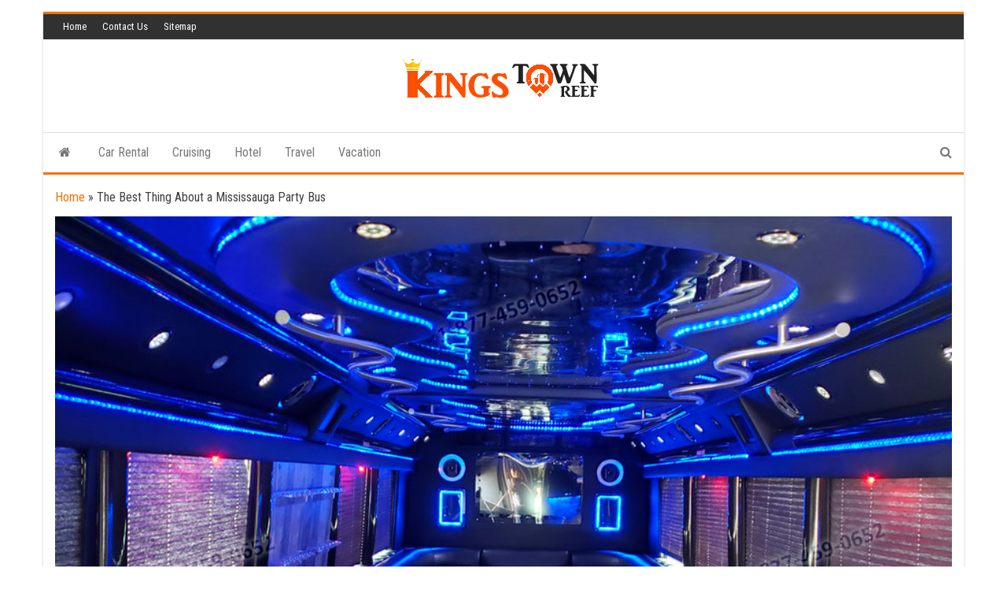

--- FILE ---
content_type: text/html; charset=UTF-8
request_url: https://kingstownreef.com/the-best-thing-about-a-mississauga-party-bus/
body_size: 13886
content:
<!DOCTYPE html>
<html lang="en-US">
    <head>
        <meta http-equiv="content-type" content="text/html; charset=UTF-8" />
        <meta http-equiv="X-UA-Compatible" content="IE=edge">
        <meta name="viewport" content="width=device-width, initial-scale=1">
        <link rel="pingback" href="https://kingstownreef.com/xmlrpc.php" />
        <meta name='robots' content='index, follow, max-image-preview:large, max-snippet:-1, max-video-preview:-1' />

	<!-- This site is optimized with the Yoast SEO plugin v26.8 - https://yoast.com/product/yoast-seo-wordpress/ -->
	<title>The Best Thing About a Mississauga Party Bus</title>
	<meta name="description" content="Mississauga Party Buses offer an unforgettable experience for any special occasion. Whether you’re celebrating a birthday, a wedding, an anniversary" />
	<link rel="canonical" href="https://kingstownreef.com/the-best-thing-about-a-mississauga-party-bus/" />
	<meta property="og:locale" content="en_US" />
	<meta property="og:type" content="article" />
	<meta property="og:title" content="The Best Thing About a Mississauga Party Bus" />
	<meta property="og:description" content="Mississauga Party Buses offer an unforgettable experience for any special occasion. Whether you’re celebrating a birthday, a wedding, an anniversary" />
	<meta property="og:url" content="https://kingstownreef.com/the-best-thing-about-a-mississauga-party-bus/" />
	<meta property="og:site_name" content="Kings Town Reef" />
	<meta property="article:published_time" content="2023-01-18T20:23:59+00:00" />
	<meta property="og:image" content="https://kingstownreef.com/wp-content/uploads/2023/01/The-Best-Thing-About-a-Mississauga-Party-Bus.jpg" />
	<meta property="og:image:width" content="900" />
	<meta property="og:image:height" content="600" />
	<meta property="og:image:type" content="image/jpeg" />
	<meta name="author" content="Karen Nickson" />
	<meta name="twitter:card" content="summary_large_image" />
	<meta name="twitter:label1" content="Written by" />
	<meta name="twitter:data1" content="Karen Nickson" />
	<meta name="twitter:label2" content="Est. reading time" />
	<meta name="twitter:data2" content="3 minutes" />
	<script type="application/ld+json" class="yoast-schema-graph">{"@context":"https://schema.org","@graph":[{"@type":"Article","@id":"https://kingstownreef.com/the-best-thing-about-a-mississauga-party-bus/#article","isPartOf":{"@id":"https://kingstownreef.com/the-best-thing-about-a-mississauga-party-bus/"},"author":{"name":"Karen Nickson","@id":"/#/schema/person/c6d901e59184246abbbaa4899fcf0418"},"headline":"The Best Thing About a Mississauga Party Bus","datePublished":"2023-01-18T20:23:59+00:00","mainEntityOfPage":{"@id":"https://kingstownreef.com/the-best-thing-about-a-mississauga-party-bus/"},"wordCount":549,"commentCount":0,"publisher":{"@id":"/#organization"},"image":{"@id":"https://kingstownreef.com/the-best-thing-about-a-mississauga-party-bus/#primaryimage"},"thumbnailUrl":"https://kingstownreef.com/wp-content/uploads/2023/01/The-Best-Thing-About-a-Mississauga-Party-Bus.jpg","keywords":["Bus rentals","Luxurious Amenities","Mississauga Party Bus","professional drivers"],"articleSection":["Travel"],"inLanguage":"en-US","potentialAction":[{"@type":"CommentAction","name":"Comment","target":["https://kingstownreef.com/the-best-thing-about-a-mississauga-party-bus/#respond"]}]},{"@type":"WebPage","@id":"https://kingstownreef.com/the-best-thing-about-a-mississauga-party-bus/","url":"https://kingstownreef.com/the-best-thing-about-a-mississauga-party-bus/","name":"The Best Thing About a Mississauga Party Bus","isPartOf":{"@id":"/#website"},"primaryImageOfPage":{"@id":"https://kingstownreef.com/the-best-thing-about-a-mississauga-party-bus/#primaryimage"},"image":{"@id":"https://kingstownreef.com/the-best-thing-about-a-mississauga-party-bus/#primaryimage"},"thumbnailUrl":"https://kingstownreef.com/wp-content/uploads/2023/01/The-Best-Thing-About-a-Mississauga-Party-Bus.jpg","datePublished":"2023-01-18T20:23:59+00:00","description":"Mississauga Party Buses offer an unforgettable experience for any special occasion. Whether you’re celebrating a birthday, a wedding, an anniversary","breadcrumb":{"@id":"https://kingstownreef.com/the-best-thing-about-a-mississauga-party-bus/#breadcrumb"},"inLanguage":"en-US","potentialAction":[{"@type":"ReadAction","target":["https://kingstownreef.com/the-best-thing-about-a-mississauga-party-bus/"]}]},{"@type":"ImageObject","inLanguage":"en-US","@id":"https://kingstownreef.com/the-best-thing-about-a-mississauga-party-bus/#primaryimage","url":"https://kingstownreef.com/wp-content/uploads/2023/01/The-Best-Thing-About-a-Mississauga-Party-Bus.jpg","contentUrl":"https://kingstownreef.com/wp-content/uploads/2023/01/The-Best-Thing-About-a-Mississauga-Party-Bus.jpg","width":900,"height":600,"caption":"The Best Thing About a Mississauga Party Bus"},{"@type":"BreadcrumbList","@id":"https://kingstownreef.com/the-best-thing-about-a-mississauga-party-bus/#breadcrumb","itemListElement":[{"@type":"ListItem","position":1,"name":"Home","item":"https://kingstownreef.com/"},{"@type":"ListItem","position":2,"name":"The Best Thing About a Mississauga Party Bus"}]},{"@type":"WebSite","@id":"/#website","url":"/","name":"Kings Town Reef","description":"Travel Blog","publisher":{"@id":"/#organization"},"potentialAction":[{"@type":"SearchAction","target":{"@type":"EntryPoint","urlTemplate":"/?s={search_term_string}"},"query-input":{"@type":"PropertyValueSpecification","valueRequired":true,"valueName":"search_term_string"}}],"inLanguage":"en-US"},{"@type":"Organization","@id":"/#organization","name":"Kings Town Reef","url":"/","logo":{"@type":"ImageObject","inLanguage":"en-US","@id":"/#/schema/logo/image/","url":"https://kingstownreef.com/wp-content/uploads/2021/06/kingstownreef.png","contentUrl":"https://kingstownreef.com/wp-content/uploads/2021/06/kingstownreef.png","width":260,"height":50,"caption":"Kings Town Reef"},"image":{"@id":"/#/schema/logo/image/"}},{"@type":"Person","@id":"/#/schema/person/c6d901e59184246abbbaa4899fcf0418","name":"Karen Nickson","image":{"@type":"ImageObject","inLanguage":"en-US","@id":"/#/schema/person/image/","url":"https://secure.gravatar.com/avatar/b53d507751c6644a3dc19e33e192443f6e7e312d0a6fee407d48792292648b2c?s=96&d=mm&r=g","contentUrl":"https://secure.gravatar.com/avatar/b53d507751c6644a3dc19e33e192443f6e7e312d0a6fee407d48792292648b2c?s=96&d=mm&r=g","caption":"Karen Nickson"},"url":"https://kingstownreef.com/author/karen-nickson/"}]}</script>
	<!-- / Yoast SEO plugin. -->


<link rel='dns-prefetch' href='//fonts.googleapis.com' />
<link rel="alternate" type="application/rss+xml" title="Kings Town Reef &raquo; Feed" href="https://kingstownreef.com/feed/" />
<link rel="alternate" type="application/rss+xml" title="Kings Town Reef &raquo; Comments Feed" href="https://kingstownreef.com/comments/feed/" />
<link rel="alternate" type="application/rss+xml" title="Kings Town Reef &raquo; The Best Thing About a Mississauga Party Bus Comments Feed" href="https://kingstownreef.com/the-best-thing-about-a-mississauga-party-bus/feed/" />
<link rel="alternate" title="oEmbed (JSON)" type="application/json+oembed" href="https://kingstownreef.com/wp-json/oembed/1.0/embed?url=https%3A%2F%2Fkingstownreef.com%2Fthe-best-thing-about-a-mississauga-party-bus%2F" />
<link rel="alternate" title="oEmbed (XML)" type="text/xml+oembed" href="https://kingstownreef.com/wp-json/oembed/1.0/embed?url=https%3A%2F%2Fkingstownreef.com%2Fthe-best-thing-about-a-mississauga-party-bus%2F&#038;format=xml" />
<style id='wp-img-auto-sizes-contain-inline-css' type='text/css'>
img:is([sizes=auto i],[sizes^="auto," i]){contain-intrinsic-size:3000px 1500px}
/*# sourceURL=wp-img-auto-sizes-contain-inline-css */
</style>
<style id='wp-emoji-styles-inline-css' type='text/css'>

	img.wp-smiley, img.emoji {
		display: inline !important;
		border: none !important;
		box-shadow: none !important;
		height: 1em !important;
		width: 1em !important;
		margin: 0 0.07em !important;
		vertical-align: -0.1em !important;
		background: none !important;
		padding: 0 !important;
	}
/*# sourceURL=wp-emoji-styles-inline-css */
</style>
<style id='wp-block-library-inline-css' type='text/css'>
:root{--wp-block-synced-color:#7a00df;--wp-block-synced-color--rgb:122,0,223;--wp-bound-block-color:var(--wp-block-synced-color);--wp-editor-canvas-background:#ddd;--wp-admin-theme-color:#007cba;--wp-admin-theme-color--rgb:0,124,186;--wp-admin-theme-color-darker-10:#006ba1;--wp-admin-theme-color-darker-10--rgb:0,107,160.5;--wp-admin-theme-color-darker-20:#005a87;--wp-admin-theme-color-darker-20--rgb:0,90,135;--wp-admin-border-width-focus:2px}@media (min-resolution:192dpi){:root{--wp-admin-border-width-focus:1.5px}}.wp-element-button{cursor:pointer}:root .has-very-light-gray-background-color{background-color:#eee}:root .has-very-dark-gray-background-color{background-color:#313131}:root .has-very-light-gray-color{color:#eee}:root .has-very-dark-gray-color{color:#313131}:root .has-vivid-green-cyan-to-vivid-cyan-blue-gradient-background{background:linear-gradient(135deg,#00d084,#0693e3)}:root .has-purple-crush-gradient-background{background:linear-gradient(135deg,#34e2e4,#4721fb 50%,#ab1dfe)}:root .has-hazy-dawn-gradient-background{background:linear-gradient(135deg,#faaca8,#dad0ec)}:root .has-subdued-olive-gradient-background{background:linear-gradient(135deg,#fafae1,#67a671)}:root .has-atomic-cream-gradient-background{background:linear-gradient(135deg,#fdd79a,#004a59)}:root .has-nightshade-gradient-background{background:linear-gradient(135deg,#330968,#31cdcf)}:root .has-midnight-gradient-background{background:linear-gradient(135deg,#020381,#2874fc)}:root{--wp--preset--font-size--normal:16px;--wp--preset--font-size--huge:42px}.has-regular-font-size{font-size:1em}.has-larger-font-size{font-size:2.625em}.has-normal-font-size{font-size:var(--wp--preset--font-size--normal)}.has-huge-font-size{font-size:var(--wp--preset--font-size--huge)}.has-text-align-center{text-align:center}.has-text-align-left{text-align:left}.has-text-align-right{text-align:right}.has-fit-text{white-space:nowrap!important}#end-resizable-editor-section{display:none}.aligncenter{clear:both}.items-justified-left{justify-content:flex-start}.items-justified-center{justify-content:center}.items-justified-right{justify-content:flex-end}.items-justified-space-between{justify-content:space-between}.screen-reader-text{border:0;clip-path:inset(50%);height:1px;margin:-1px;overflow:hidden;padding:0;position:absolute;width:1px;word-wrap:normal!important}.screen-reader-text:focus{background-color:#ddd;clip-path:none;color:#444;display:block;font-size:1em;height:auto;left:5px;line-height:normal;padding:15px 23px 14px;text-decoration:none;top:5px;width:auto;z-index:100000}html :where(.has-border-color){border-style:solid}html :where([style*=border-top-color]){border-top-style:solid}html :where([style*=border-right-color]){border-right-style:solid}html :where([style*=border-bottom-color]){border-bottom-style:solid}html :where([style*=border-left-color]){border-left-style:solid}html :where([style*=border-width]){border-style:solid}html :where([style*=border-top-width]){border-top-style:solid}html :where([style*=border-right-width]){border-right-style:solid}html :where([style*=border-bottom-width]){border-bottom-style:solid}html :where([style*=border-left-width]){border-left-style:solid}html :where(img[class*=wp-image-]){height:auto;max-width:100%}:where(figure){margin:0 0 1em}html :where(.is-position-sticky){--wp-admin--admin-bar--position-offset:var(--wp-admin--admin-bar--height,0px)}@media screen and (max-width:600px){html :where(.is-position-sticky){--wp-admin--admin-bar--position-offset:0px}}

/*# sourceURL=wp-block-library-inline-css */
</style><style id='global-styles-inline-css' type='text/css'>
:root{--wp--preset--aspect-ratio--square: 1;--wp--preset--aspect-ratio--4-3: 4/3;--wp--preset--aspect-ratio--3-4: 3/4;--wp--preset--aspect-ratio--3-2: 3/2;--wp--preset--aspect-ratio--2-3: 2/3;--wp--preset--aspect-ratio--16-9: 16/9;--wp--preset--aspect-ratio--9-16: 9/16;--wp--preset--color--black: #000000;--wp--preset--color--cyan-bluish-gray: #abb8c3;--wp--preset--color--white: #ffffff;--wp--preset--color--pale-pink: #f78da7;--wp--preset--color--vivid-red: #cf2e2e;--wp--preset--color--luminous-vivid-orange: #ff6900;--wp--preset--color--luminous-vivid-amber: #fcb900;--wp--preset--color--light-green-cyan: #7bdcb5;--wp--preset--color--vivid-green-cyan: #00d084;--wp--preset--color--pale-cyan-blue: #8ed1fc;--wp--preset--color--vivid-cyan-blue: #0693e3;--wp--preset--color--vivid-purple: #9b51e0;--wp--preset--gradient--vivid-cyan-blue-to-vivid-purple: linear-gradient(135deg,rgb(6,147,227) 0%,rgb(155,81,224) 100%);--wp--preset--gradient--light-green-cyan-to-vivid-green-cyan: linear-gradient(135deg,rgb(122,220,180) 0%,rgb(0,208,130) 100%);--wp--preset--gradient--luminous-vivid-amber-to-luminous-vivid-orange: linear-gradient(135deg,rgb(252,185,0) 0%,rgb(255,105,0) 100%);--wp--preset--gradient--luminous-vivid-orange-to-vivid-red: linear-gradient(135deg,rgb(255,105,0) 0%,rgb(207,46,46) 100%);--wp--preset--gradient--very-light-gray-to-cyan-bluish-gray: linear-gradient(135deg,rgb(238,238,238) 0%,rgb(169,184,195) 100%);--wp--preset--gradient--cool-to-warm-spectrum: linear-gradient(135deg,rgb(74,234,220) 0%,rgb(151,120,209) 20%,rgb(207,42,186) 40%,rgb(238,44,130) 60%,rgb(251,105,98) 80%,rgb(254,248,76) 100%);--wp--preset--gradient--blush-light-purple: linear-gradient(135deg,rgb(255,206,236) 0%,rgb(152,150,240) 100%);--wp--preset--gradient--blush-bordeaux: linear-gradient(135deg,rgb(254,205,165) 0%,rgb(254,45,45) 50%,rgb(107,0,62) 100%);--wp--preset--gradient--luminous-dusk: linear-gradient(135deg,rgb(255,203,112) 0%,rgb(199,81,192) 50%,rgb(65,88,208) 100%);--wp--preset--gradient--pale-ocean: linear-gradient(135deg,rgb(255,245,203) 0%,rgb(182,227,212) 50%,rgb(51,167,181) 100%);--wp--preset--gradient--electric-grass: linear-gradient(135deg,rgb(202,248,128) 0%,rgb(113,206,126) 100%);--wp--preset--gradient--midnight: linear-gradient(135deg,rgb(2,3,129) 0%,rgb(40,116,252) 100%);--wp--preset--font-size--small: 13px;--wp--preset--font-size--medium: 20px;--wp--preset--font-size--large: 36px;--wp--preset--font-size--x-large: 42px;--wp--preset--spacing--20: 0.44rem;--wp--preset--spacing--30: 0.67rem;--wp--preset--spacing--40: 1rem;--wp--preset--spacing--50: 1.5rem;--wp--preset--spacing--60: 2.25rem;--wp--preset--spacing--70: 3.38rem;--wp--preset--spacing--80: 5.06rem;--wp--preset--shadow--natural: 6px 6px 9px rgba(0, 0, 0, 0.2);--wp--preset--shadow--deep: 12px 12px 50px rgba(0, 0, 0, 0.4);--wp--preset--shadow--sharp: 6px 6px 0px rgba(0, 0, 0, 0.2);--wp--preset--shadow--outlined: 6px 6px 0px -3px rgb(255, 255, 255), 6px 6px rgb(0, 0, 0);--wp--preset--shadow--crisp: 6px 6px 0px rgb(0, 0, 0);}:where(.is-layout-flex){gap: 0.5em;}:where(.is-layout-grid){gap: 0.5em;}body .is-layout-flex{display: flex;}.is-layout-flex{flex-wrap: wrap;align-items: center;}.is-layout-flex > :is(*, div){margin: 0;}body .is-layout-grid{display: grid;}.is-layout-grid > :is(*, div){margin: 0;}:where(.wp-block-columns.is-layout-flex){gap: 2em;}:where(.wp-block-columns.is-layout-grid){gap: 2em;}:where(.wp-block-post-template.is-layout-flex){gap: 1.25em;}:where(.wp-block-post-template.is-layout-grid){gap: 1.25em;}.has-black-color{color: var(--wp--preset--color--black) !important;}.has-cyan-bluish-gray-color{color: var(--wp--preset--color--cyan-bluish-gray) !important;}.has-white-color{color: var(--wp--preset--color--white) !important;}.has-pale-pink-color{color: var(--wp--preset--color--pale-pink) !important;}.has-vivid-red-color{color: var(--wp--preset--color--vivid-red) !important;}.has-luminous-vivid-orange-color{color: var(--wp--preset--color--luminous-vivid-orange) !important;}.has-luminous-vivid-amber-color{color: var(--wp--preset--color--luminous-vivid-amber) !important;}.has-light-green-cyan-color{color: var(--wp--preset--color--light-green-cyan) !important;}.has-vivid-green-cyan-color{color: var(--wp--preset--color--vivid-green-cyan) !important;}.has-pale-cyan-blue-color{color: var(--wp--preset--color--pale-cyan-blue) !important;}.has-vivid-cyan-blue-color{color: var(--wp--preset--color--vivid-cyan-blue) !important;}.has-vivid-purple-color{color: var(--wp--preset--color--vivid-purple) !important;}.has-black-background-color{background-color: var(--wp--preset--color--black) !important;}.has-cyan-bluish-gray-background-color{background-color: var(--wp--preset--color--cyan-bluish-gray) !important;}.has-white-background-color{background-color: var(--wp--preset--color--white) !important;}.has-pale-pink-background-color{background-color: var(--wp--preset--color--pale-pink) !important;}.has-vivid-red-background-color{background-color: var(--wp--preset--color--vivid-red) !important;}.has-luminous-vivid-orange-background-color{background-color: var(--wp--preset--color--luminous-vivid-orange) !important;}.has-luminous-vivid-amber-background-color{background-color: var(--wp--preset--color--luminous-vivid-amber) !important;}.has-light-green-cyan-background-color{background-color: var(--wp--preset--color--light-green-cyan) !important;}.has-vivid-green-cyan-background-color{background-color: var(--wp--preset--color--vivid-green-cyan) !important;}.has-pale-cyan-blue-background-color{background-color: var(--wp--preset--color--pale-cyan-blue) !important;}.has-vivid-cyan-blue-background-color{background-color: var(--wp--preset--color--vivid-cyan-blue) !important;}.has-vivid-purple-background-color{background-color: var(--wp--preset--color--vivid-purple) !important;}.has-black-border-color{border-color: var(--wp--preset--color--black) !important;}.has-cyan-bluish-gray-border-color{border-color: var(--wp--preset--color--cyan-bluish-gray) !important;}.has-white-border-color{border-color: var(--wp--preset--color--white) !important;}.has-pale-pink-border-color{border-color: var(--wp--preset--color--pale-pink) !important;}.has-vivid-red-border-color{border-color: var(--wp--preset--color--vivid-red) !important;}.has-luminous-vivid-orange-border-color{border-color: var(--wp--preset--color--luminous-vivid-orange) !important;}.has-luminous-vivid-amber-border-color{border-color: var(--wp--preset--color--luminous-vivid-amber) !important;}.has-light-green-cyan-border-color{border-color: var(--wp--preset--color--light-green-cyan) !important;}.has-vivid-green-cyan-border-color{border-color: var(--wp--preset--color--vivid-green-cyan) !important;}.has-pale-cyan-blue-border-color{border-color: var(--wp--preset--color--pale-cyan-blue) !important;}.has-vivid-cyan-blue-border-color{border-color: var(--wp--preset--color--vivid-cyan-blue) !important;}.has-vivid-purple-border-color{border-color: var(--wp--preset--color--vivid-purple) !important;}.has-vivid-cyan-blue-to-vivid-purple-gradient-background{background: var(--wp--preset--gradient--vivid-cyan-blue-to-vivid-purple) !important;}.has-light-green-cyan-to-vivid-green-cyan-gradient-background{background: var(--wp--preset--gradient--light-green-cyan-to-vivid-green-cyan) !important;}.has-luminous-vivid-amber-to-luminous-vivid-orange-gradient-background{background: var(--wp--preset--gradient--luminous-vivid-amber-to-luminous-vivid-orange) !important;}.has-luminous-vivid-orange-to-vivid-red-gradient-background{background: var(--wp--preset--gradient--luminous-vivid-orange-to-vivid-red) !important;}.has-very-light-gray-to-cyan-bluish-gray-gradient-background{background: var(--wp--preset--gradient--very-light-gray-to-cyan-bluish-gray) !important;}.has-cool-to-warm-spectrum-gradient-background{background: var(--wp--preset--gradient--cool-to-warm-spectrum) !important;}.has-blush-light-purple-gradient-background{background: var(--wp--preset--gradient--blush-light-purple) !important;}.has-blush-bordeaux-gradient-background{background: var(--wp--preset--gradient--blush-bordeaux) !important;}.has-luminous-dusk-gradient-background{background: var(--wp--preset--gradient--luminous-dusk) !important;}.has-pale-ocean-gradient-background{background: var(--wp--preset--gradient--pale-ocean) !important;}.has-electric-grass-gradient-background{background: var(--wp--preset--gradient--electric-grass) !important;}.has-midnight-gradient-background{background: var(--wp--preset--gradient--midnight) !important;}.has-small-font-size{font-size: var(--wp--preset--font-size--small) !important;}.has-medium-font-size{font-size: var(--wp--preset--font-size--medium) !important;}.has-large-font-size{font-size: var(--wp--preset--font-size--large) !important;}.has-x-large-font-size{font-size: var(--wp--preset--font-size--x-large) !important;}
/*# sourceURL=global-styles-inline-css */
</style>

<style id='classic-theme-styles-inline-css' type='text/css'>
/*! This file is auto-generated */
.wp-block-button__link{color:#fff;background-color:#32373c;border-radius:9999px;box-shadow:none;text-decoration:none;padding:calc(.667em + 2px) calc(1.333em + 2px);font-size:1.125em}.wp-block-file__button{background:#32373c;color:#fff;text-decoration:none}
/*# sourceURL=/wp-includes/css/classic-themes.min.css */
</style>
<link rel='stylesheet' id='contact-form-7-css' href='https://kingstownreef.com/wp-content/plugins/contact-form-7/includes/css/styles.css?ver=6.1.4' type='text/css' media='all' />
<link rel='stylesheet' id='bootstrap-css' href='https://kingstownreef.com/wp-content/themes/envo-magazine/css/bootstrap.css?ver=3.3.7' type='text/css' media='all' />
<link rel='stylesheet' id='envo-magazine-stylesheet-css' href='https://kingstownreef.com/wp-content/themes/envo-magazine/style.css?ver=6.9' type='text/css' media='all' />
<link rel='stylesheet' id='envo-magazine-boxed-style-css' href='https://kingstownreef.com/wp-content/themes/envo-magazine-boxed/style.css?ver=1.0.0' type='text/css' media='all' />
<link rel='stylesheet' id='envo-magazine-fonts-css' href='https://fonts.googleapis.com/css?family=Roboto+Condensed%3A300%2C400%2C700&#038;subset=latin%2Clatin-ext' type='text/css' media='all' />
<link rel='stylesheet' id='font-awesome-css' href='https://kingstownreef.com/wp-content/themes/envo-magazine/css/font-awesome.min.css?ver=4.7.0' type='text/css' media='all' />
<script type="text/javascript" src="https://kingstownreef.com/wp-includes/js/jquery/jquery.min.js?ver=3.7.1" id="jquery-core-js"></script>
<script type="text/javascript" src="https://kingstownreef.com/wp-includes/js/jquery/jquery-migrate.min.js?ver=3.4.1" id="jquery-migrate-js"></script>
<link rel="https://api.w.org/" href="https://kingstownreef.com/wp-json/" /><link rel="alternate" title="JSON" type="application/json" href="https://kingstownreef.com/wp-json/wp/v2/posts/508" /><link rel="EditURI" type="application/rsd+xml" title="RSD" href="https://kingstownreef.com/xmlrpc.php?rsd" />
<meta name="generator" content="WordPress 6.9" />
<link rel='shortlink' href='https://kingstownreef.com/?p=508' />
	<style type="text/css" id="envo-magazine-header-css">
				.site-title,
		.site-description {
			position: absolute;
			clip: rect(1px, 1px, 1px, 1px);
		}
		
	</style>
	<link rel="icon" href="https://kingstownreef.com/wp-content/uploads/2021/06/cropped-kingstownreef-favicon-32x32.png" sizes="32x32" />
<link rel="icon" href="https://kingstownreef.com/wp-content/uploads/2021/06/cropped-kingstownreef-favicon-192x192.png" sizes="192x192" />
<link rel="apple-touch-icon" href="https://kingstownreef.com/wp-content/uploads/2021/06/cropped-kingstownreef-favicon-180x180.png" />
<meta name="msapplication-TileImage" content="https://kingstownreef.com/wp-content/uploads/2021/06/cropped-kingstownreef-favicon-270x270.png" />
    </head>
    <body id="blog" class="wp-singular post-template-default single single-post postid-508 single-format-standard wp-custom-logo wp-theme-envo-magazine wp-child-theme-envo-magazine-boxed">
        	<div class="envo-magazine-boxed">
	<a class="skip-link screen-reader-text" href="#site-content">Skip to the content</a>            <div class="top-menu" >
        <nav id="top-navigation" class="navbar navbar-inverse bg-dark">     
            <div class="container">   
                <div class="navbar-header">
                    <button type="button" class="navbar-toggle" data-toggle="collapse" data-target=".navbar-2-collapse">
                        <span class="icon-bar"></span>
                        <span class="icon-bar"></span>
                        <span class="icon-bar"></span>
                    </button>
                </div>
                <div class="collapse navbar-collapse navbar-2-collapse">
                    <div class="menu-menu-container"><ul id="menu-menu" class="nav navbar-nav navbar-left"><li itemscope="itemscope" itemtype="https://www.schema.org/SiteNavigationElement" id="menu-item-129" class="menu-item menu-item-type-custom menu-item-object-custom menu-item-home menu-item-129"><a title="Home" href="http://kingstownreef.com/">Home</a></li>
<li itemscope="itemscope" itemtype="https://www.schema.org/SiteNavigationElement" id="menu-item-131" class="menu-item menu-item-type-post_type menu-item-object-page menu-item-131"><a title="Contact Us" href="https://kingstownreef.com/contact-us/">Contact Us</a></li>
<li itemscope="itemscope" itemtype="https://www.schema.org/SiteNavigationElement" id="menu-item-366" class="menu-item menu-item-type-post_type menu-item-object-page menu-item-366"><a title="Sitemap" href="https://kingstownreef.com/sitemap/">Sitemap</a></li>
</ul></div>                </div>
            </div>    
        </nav> 
    </div>
<div class="site-header em-boxed container-fluid">
    <div class="container" >
        <div class="row" >
            <div class="site-heading col-md-12 text-center" >
                <div class="site-branding-logo">
                    <a href="https://kingstownreef.com/" class="custom-logo-link" rel="home"><img width="260" height="50" src="https://kingstownreef.com/wp-content/uploads/2021/06/kingstownreef.png" class="custom-logo" alt="Kings Town Reef" decoding="async" /></a>                </div>
                <div class="site-branding-text">
                                            <p class="site-title"><a href="https://kingstownreef.com/" rel="home">Kings Town Reef</a></p>
                    
                                            <p class="site-description">
                            Travel Blog                        </p>
                                    </div><!-- .site-branding-text -->
            </div>
            	
        </div>
    </div>
</div>
 
<div class="main-menu">
    <nav id="site-navigation" class="navbar navbar-default">     
        <div class="container">   
            <div class="navbar-header">
                                <button id="main-menu-panel" class="open-panel visible-xs" data-panel="main-menu-panel">
                        <span></span>
                        <span></span>
                        <span></span>
                    </button>
                            </div> 
                        <ul class="nav navbar-nav search-icon navbar-left hidden-xs">
                <li class="home-icon">
                    <a href="https://kingstownreef.com/" title="Kings Town Reef">
                        <i class="fa fa-home"></i>
                    </a>
                </li>
            </ul>
            <div class="menu-container"><ul id="menu-home" class="nav navbar-nav navbar-left"><li itemscope="itemscope" itemtype="https://www.schema.org/SiteNavigationElement" id="menu-item-125" class="menu-item menu-item-type-taxonomy menu-item-object-category menu-item-125"><a title="Car Rental" href="https://kingstownreef.com/category/car-rental/">Car Rental</a></li>
<li itemscope="itemscope" itemtype="https://www.schema.org/SiteNavigationElement" id="menu-item-124" class="menu-item menu-item-type-taxonomy menu-item-object-category menu-item-124"><a title="Cruising" href="https://kingstownreef.com/category/cruising/">Cruising</a></li>
<li itemscope="itemscope" itemtype="https://www.schema.org/SiteNavigationElement" id="menu-item-127" class="menu-item menu-item-type-taxonomy menu-item-object-category menu-item-127"><a title="Hotel" href="https://kingstownreef.com/category/hotel/">Hotel</a></li>
<li itemscope="itemscope" itemtype="https://www.schema.org/SiteNavigationElement" id="menu-item-126" class="menu-item menu-item-type-taxonomy menu-item-object-category current-post-ancestor current-menu-parent current-post-parent menu-item-126"><a title="Travel" href="https://kingstownreef.com/category/travel/">Travel</a></li>
<li itemscope="itemscope" itemtype="https://www.schema.org/SiteNavigationElement" id="menu-item-128" class="menu-item menu-item-type-taxonomy menu-item-object-category menu-item-128"><a title="Vacation" href="https://kingstownreef.com/category/vacation/">Vacation</a></li>
</ul></div>            <ul class="nav navbar-nav search-icon navbar-right hidden-xs">
                <li class="top-search-icon">
                    <a href="#">
                        <i class="fa fa-search"></i>
                    </a>
                </li>
                <div class="top-search-box">
                    <form role="search" method="get" id="searchform" class="searchform" action="https://kingstownreef.com/">
				<div>
					<label class="screen-reader-text" for="s">Search for:</label>
					<input type="text" value="" name="s" id="s" />
					<input type="submit" id="searchsubmit" value="Search" />
				</div>
			</form>                </div>
            </ul>
        </div>
            </nav> 
</div>

<div id="site-content" class="container main-container" role="main">
	<div class="page-area">
		<p id="breadcrumbs"><span><span><a href="https://kingstownreef.com/">Home</a></span> » <span class="breadcrumb_last" aria-current="page">The Best Thing About a Mississauga Party Bus</span></span></p>
<!-- start content container -->
<!-- start content container -->
<div class="row"> 
    			<div class="news-thumb col-md-12">
				<img src="https://kingstownreef.com/wp-content/uploads/2023/01/The-Best-Thing-About-a-Mississauga-Party-Bus.jpg" title="The Best Thing About a Mississauga Party Bus" alt="The Best Thing About a Mississauga Party Bus" />
			</div><!-- .news-thumb -->	
		     
	<article class="col-md-8">
		                         
				<div class="post-508 post type-post status-publish format-standard has-post-thumbnail hentry category-travel tag-bus-rentals tag-luxurious-amenities tag-mississauga-party-bus tag-professional-drivers">
					<div class="entry-footer"><div class="cat-links"><span class="space-right">Category</span><a href="https://kingstownreef.com/category/travel/">Travel</a></div></div>					<h1 class="single-title">The Best Thing About a Mississauga Party Bus</h1>						<span class="posted-date">
		January 18, 2023	</span>
	<span class="comments-meta">
						<a href="https://kingstownreef.com/the-best-thing-about-a-mississauga-party-bus/#comments" rel="nofollow" title="Comment on The Best Thing About a Mississauga Party Bus">
					0				</a>
					<i class="fa fa-comments-o"></i>
	</span>
								<span class="author-meta">
			<span class="author-meta-by">By</span>
			<a href="https://kingstownreef.com/author/karen-nickson/">
				Karen Nickson			</a>
		</span>
						<div class="single-content"> 
						<div class="single-entry-summary">
							 
							<p style="text-align: justify;">Mississauga Party Buses offer an unforgettable experience for any special occasion. Whether you’re celebrating a birthday, a wedding, an anniversary, or any other special event, renting a Mississauga Party Bus can transform your celebration into an epic and luxurious experience. This article will explore some of the best things about a Mississauga Party Bus and why it’s worth considering for your next big event.</p>
<h2 style="text-align: justify;">Luxurious Amenities:</h2>
<p style="text-align: justify;">A <a href="https://www.cheapmississaugalimo.ca/"><strong>Mississauga Party Bus</strong></a> rental comes equipped with all the amenities and features to make your event a luxurious and unforgettable experience. From comfortable seating and a dance floor to flat-screen TVs, surround sound systems, and a full bar, these buses have everything you need to keep your guests entertained and comfortable throughout the duration of your event. Some Mississauga Party Bus rentals even offer additional amenities, such as laser lights and fog machines, which can take your event to the next level.</p>
<h2 style="text-align: justify;">Professional Drivers:</h2>
<p style="text-align: justify;">When you rent a Mississauga Party Bus, you can rest assured that your event will be in the hands of experienced and professional drivers. These drivers are experienced in navigating the roads and will make sure you get to your destination safely and on time. Furthermore, they are always courteous and will do their best to make sure everyone has a great time.</p>
<h2 style="text-align: justify;">Fun and Exciting Atmosphere:</h2>
<p style="text-align: justify;">A Mississauga Party Bus rental offers a fun and exciting atmosphere that’s perfect for any special occasion. With the right music playing and entertaining games to play, you can be sure that your guests will be having a great time. Plus, the fun doesn’t have to end once you reach your destination, as the bus is equipped with all the amenities you need to keep the party going.</p>
<h2 style="text-align: justify;">Stress-Free and Affordable:</h2>
<p style="text-align: justify;">One of the best things about a Mississauga Party Bus is that it’s a stress-free and affordable option for any special occasion. When you rent a Mississauga Party Bus, you don’t have to worry about having to drive yourself or your guests home after the event. Furthermore, the cost of renting a Party Bus is usually much more affordable than hiring multiple taxis or limos.</p>
<h2 style="text-align: justify;">Perfect for Any Occasion:</h2>
<p style="text-align: justify;">A Mississauga Party Bus rental is perfect for any special occasion. Whether you’re celebrating a birthday, an anniversary, a wedding, or any other event, a Party Bus rental will ensure that your celebration is one to remember. Plus, professional drivers will make sure that everyone gets home safely and on time.</p>
<h2 style="text-align: justify;">Conclusion:</h2>
<p style="text-align: justify;">In conclusion, a Mississauga Party Bus rental is the perfect option for any special occasion. It offers luxurious amenities, professional drivers, a fun and exciting atmosphere, a stress-free and affordable option, and is perfect for any occasion. So, if you’re looking to make your celebration an unforgettable experience, consider renting a Mississauga Party Bus.Mississauga Party Bus is a great way to add some fun to your next celebration. From providing luxury transportation to offering unique amenities, they can help make your event one to remember. With affordable pricing, excellent customer service, and a wide selection of vehicles, Mississauga Party Bus is the perfect choice for any event. So go ahead and make your next occasion a memorable one with Mississauga Party Bus!</p>
 
							 
						</div><!-- .single-entry-summary -->
						                        <div class="entry-footer"><div class="tags-links"><span class="space-right">Tags</span><a href="https://kingstownreef.com/tag/bus-rentals/">Bus rentals</a> <a href="https://kingstownreef.com/tag/luxurious-amenities/">Luxurious Amenities</a> <a href="https://kingstownreef.com/tag/mississauga-party-bus/">Mississauga Party Bus</a> <a href="https://kingstownreef.com/tag/professional-drivers/">professional drivers</a></div></div>					</div>
							<div class="prev-next-links">
					<div class="arrowLeft">
				<a href="https://kingstownreef.com/do-you-think-you-can-move-on-your-own-without-using-professional-movers/" rel="prev"><i class="fa fa-angle-double-left fa-2x" aria-hidden="true"></i></a>				<div class="prev-next-links-thumb">
					<a href="https://kingstownreef.com/do-you-think-you-can-move-on-your-own-without-using-professional-movers/" rel="prev"><img width="160" height="107" src="https://kingstownreef.com/wp-content/uploads/2023/01/Do-you-think-you-can-move-on-your-own-without-using-professional-movers.jpg" class="attachment-envo-magazine-thumbnail size-envo-magazine-thumbnail wp-post-image" alt="" decoding="async" srcset="https://kingstownreef.com/wp-content/uploads/2023/01/Do-you-think-you-can-move-on-your-own-without-using-professional-movers.jpg 900w, https://kingstownreef.com/wp-content/uploads/2023/01/Do-you-think-you-can-move-on-your-own-without-using-professional-movers-300x200.jpg 300w, https://kingstownreef.com/wp-content/uploads/2023/01/Do-you-think-you-can-move-on-your-own-without-using-professional-movers-768x512.jpg 768w" sizes="(max-width: 160px) 100vw, 160px" /></a>				</div>
				<div class="prev-next-links-title">
					<a href="https://kingstownreef.com/do-you-think-you-can-move-on-your-own-without-using-professional-movers/" rel="prev">Do you think you can move on your own without using professional movers?</a>				</div>	
			</div>
			
			<div class="arrowRight">
				<a href="https://kingstownreef.com/wo-seasoned-life-stylists-luiz-hoinkis-justin-keeperman/" rel="next"><i class="fa fa-angle-double-right fa-2x" aria-hidden="true"></i></a>				<div class="prev-next-links-thumb">
					<a href="https://kingstownreef.com/wo-seasoned-life-stylists-luiz-hoinkis-justin-keeperman/" rel="next"><img width="160" height="120" src="https://kingstownreef.com/wp-content/uploads/2023/02/MEET-TWO-SEASONED-LIFE-STYLISTS-LUIZ-HOINKIS-JUSTIN-KEEPERMAN-160x120.jpg" class="attachment-envo-magazine-thumbnail size-envo-magazine-thumbnail wp-post-image" alt="" decoding="async" /></a>				</div>
				<div class="prev-next-links-title">
					<a href="https://kingstownreef.com/wo-seasoned-life-stylists-luiz-hoinkis-justin-keeperman/" rel="next">MEET TWO SEASONED ‘LIFE STYLISTS’ LUIZ HOINKIS &#038; JUSTIN KEEPERMAN, FOUNDERS OF WGY LIFESTYLE, WHO OFFER CLIENTS ULTRA- EXCLUSIVE TRAVEL &#038; CONCIERGE SERVICES WITH INCOMPARABLE AND A-LIST ACCESS TO THE WORLD’S MOST COVETED EXPERIENCES ACROSS THE GLOBE</a>				</div>	
			</div>
		
				</div>
													<div class="single-footer">
								<div id="comments" class="comments-template">
			<div id="respond" class="comment-respond">
		<h3 id="reply-title" class="comment-reply-title">Leave a Reply <small><a rel="nofollow" id="cancel-comment-reply-link" href="/the-best-thing-about-a-mississauga-party-bus/#respond" style="display:none;">Cancel reply</a></small></h3><p class="must-log-in">You must be <a href="https://kingstownreef.com/wp-login.php?redirect_to=https%3A%2F%2Fkingstownreef.com%2Fthe-best-thing-about-a-mississauga-party-bus%2F">logged in</a> to post a comment.</p>	</div><!-- #respond -->
		</div>
 
						</div>
									</div>        
			        
		    
	</article> 
		<aside id="sidebar" class="col-md-4">
		<div id="search-2" class="widget widget_search"><form role="search" method="get" id="searchform" class="searchform" action="https://kingstownreef.com/">
				<div>
					<label class="screen-reader-text" for="s">Search for:</label>
					<input type="text" value="" name="s" id="s" />
					<input type="submit" id="searchsubmit" value="Search" />
				</div>
			</form></div><div id="archives-2" class="widget widget_archive"><div class="widget-title"><h3>Archives</h3></div>		<label class="screen-reader-text" for="archives-dropdown-2">Archives</label>
		<select id="archives-dropdown-2" name="archive-dropdown">
			
			<option value="">Select Month</option>
				<option value='https://kingstownreef.com/2025/12/'> December 2025 </option>
	<option value='https://kingstownreef.com/2025/10/'> October 2025 </option>
	<option value='https://kingstownreef.com/2025/07/'> July 2025 </option>
	<option value='https://kingstownreef.com/2025/06/'> June 2025 </option>
	<option value='https://kingstownreef.com/2025/05/'> May 2025 </option>
	<option value='https://kingstownreef.com/2025/04/'> April 2025 </option>
	<option value='https://kingstownreef.com/2025/03/'> March 2025 </option>
	<option value='https://kingstownreef.com/2025/01/'> January 2025 </option>
	<option value='https://kingstownreef.com/2024/12/'> December 2024 </option>
	<option value='https://kingstownreef.com/2024/11/'> November 2024 </option>
	<option value='https://kingstownreef.com/2024/10/'> October 2024 </option>
	<option value='https://kingstownreef.com/2024/09/'> September 2024 </option>
	<option value='https://kingstownreef.com/2024/08/'> August 2024 </option>
	<option value='https://kingstownreef.com/2024/07/'> July 2024 </option>
	<option value='https://kingstownreef.com/2024/06/'> June 2024 </option>
	<option value='https://kingstownreef.com/2024/05/'> May 2024 </option>
	<option value='https://kingstownreef.com/2024/04/'> April 2024 </option>
	<option value='https://kingstownreef.com/2024/03/'> March 2024 </option>
	<option value='https://kingstownreef.com/2024/02/'> February 2024 </option>
	<option value='https://kingstownreef.com/2024/01/'> January 2024 </option>
	<option value='https://kingstownreef.com/2023/12/'> December 2023 </option>
	<option value='https://kingstownreef.com/2023/11/'> November 2023 </option>
	<option value='https://kingstownreef.com/2023/09/'> September 2023 </option>
	<option value='https://kingstownreef.com/2023/08/'> August 2023 </option>
	<option value='https://kingstownreef.com/2023/07/'> July 2023 </option>
	<option value='https://kingstownreef.com/2023/06/'> June 2023 </option>
	<option value='https://kingstownreef.com/2023/05/'> May 2023 </option>
	<option value='https://kingstownreef.com/2023/04/'> April 2023 </option>
	<option value='https://kingstownreef.com/2023/03/'> March 2023 </option>
	<option value='https://kingstownreef.com/2023/02/'> February 2023 </option>
	<option value='https://kingstownreef.com/2023/01/'> January 2023 </option>
	<option value='https://kingstownreef.com/2022/11/'> November 2022 </option>
	<option value='https://kingstownreef.com/2022/10/'> October 2022 </option>
	<option value='https://kingstownreef.com/2022/09/'> September 2022 </option>
	<option value='https://kingstownreef.com/2022/08/'> August 2022 </option>
	<option value='https://kingstownreef.com/2022/07/'> July 2022 </option>
	<option value='https://kingstownreef.com/2022/06/'> June 2022 </option>
	<option value='https://kingstownreef.com/2022/05/'> May 2022 </option>
	<option value='https://kingstownreef.com/2022/04/'> April 2022 </option>
	<option value='https://kingstownreef.com/2022/03/'> March 2022 </option>
	<option value='https://kingstownreef.com/2022/02/'> February 2022 </option>
	<option value='https://kingstownreef.com/2021/12/'> December 2021 </option>
	<option value='https://kingstownreef.com/2021/11/'> November 2021 </option>
	<option value='https://kingstownreef.com/2021/09/'> September 2021 </option>
	<option value='https://kingstownreef.com/2021/07/'> July 2021 </option>
	<option value='https://kingstownreef.com/2021/06/'> June 2021 </option>
	<option value='https://kingstownreef.com/2021/05/'> May 2021 </option>
	<option value='https://kingstownreef.com/2021/04/'> April 2021 </option>
	<option value='https://kingstownreef.com/2021/03/'> March 2021 </option>
	<option value='https://kingstownreef.com/2021/02/'> February 2021 </option>
	<option value='https://kingstownreef.com/2021/01/'> January 2021 </option>
	<option value='https://kingstownreef.com/2020/12/'> December 2020 </option>
	<option value='https://kingstownreef.com/2020/11/'> November 2020 </option>
	<option value='https://kingstownreef.com/2020/10/'> October 2020 </option>
	<option value='https://kingstownreef.com/2020/09/'> September 2020 </option>
	<option value='https://kingstownreef.com/2020/08/'> August 2020 </option>
	<option value='https://kingstownreef.com/2020/07/'> July 2020 </option>
	<option value='https://kingstownreef.com/2020/06/'> June 2020 </option>
	<option value='https://kingstownreef.com/2020/05/'> May 2020 </option>
	<option value='https://kingstownreef.com/2020/04/'> April 2020 </option>
	<option value='https://kingstownreef.com/2020/03/'> March 2020 </option>
	<option value='https://kingstownreef.com/2020/02/'> February 2020 </option>
	<option value='https://kingstownreef.com/2020/01/'> January 2020 </option>
	<option value='https://kingstownreef.com/2019/12/'> December 2019 </option>
	<option value='https://kingstownreef.com/2019/11/'> November 2019 </option>
	<option value='https://kingstownreef.com/2019/10/'> October 2019 </option>

		</select>

			<script type="text/javascript">
/* <![CDATA[ */

( ( dropdownId ) => {
	const dropdown = document.getElementById( dropdownId );
	function onSelectChange() {
		setTimeout( () => {
			if ( 'escape' === dropdown.dataset.lastkey ) {
				return;
			}
			if ( dropdown.value ) {
				document.location.href = dropdown.value;
			}
		}, 250 );
	}
	function onKeyUp( event ) {
		if ( 'Escape' === event.key ) {
			dropdown.dataset.lastkey = 'escape';
		} else {
			delete dropdown.dataset.lastkey;
		}
	}
	function onClick() {
		delete dropdown.dataset.lastkey;
	}
	dropdown.addEventListener( 'keyup', onKeyUp );
	dropdown.addEventListener( 'click', onClick );
	dropdown.addEventListener( 'change', onSelectChange );
})( "archives-dropdown-2" );

//# sourceURL=WP_Widget_Archives%3A%3Awidget
/* ]]> */
</script>
</div><div id="categories-2" class="widget widget_categories"><div class="widget-title"><h3>Categories</h3></div>
			<ul>
					<li class="cat-item cat-item-29"><a href="https://kingstownreef.com/category/car-rental/">Car Rental</a>
</li>
	<li class="cat-item cat-item-2"><a href="https://kingstownreef.com/category/cruising/">Cruising</a>
</li>
	<li class="cat-item cat-item-1"><a href="https://kingstownreef.com/category/featured/">Featured</a>
</li>
	<li class="cat-item cat-item-67"><a href="https://kingstownreef.com/category/hotel/">Hotel</a>
</li>
	<li class="cat-item cat-item-43"><a href="https://kingstownreef.com/category/travel/">Travel</a>
</li>
	<li class="cat-item cat-item-87"><a href="https://kingstownreef.com/category/vacation/">Vacation</a>
</li>
			</ul>

			</div><div id="envo-magazine-popular-posts-3" class="widget popular-posts widget_popular_posts">
			<div class="popular-news-section">

				<div class="widget-title"><h3>Popular Posts</h3></div>

					
							<div class="news-item layout-two">
											<div class="news-thumb ">
				<a href="https://kingstownreef.com/make-your-next-vacation-an-european-river-cruise-and-save-money/" title="Make Your Next Vacation An European River Cruise And Save Money">
					<img src="https://kingstownreef.com/wp-content/uploads/2021/04/Make-Your-Next-Vacation-An-European-River-Cruise-And-SaveMoney.jpg" title="Make Your Next Vacation An European River Cruise And Save Money" alt="Make Your Next Vacation An European River Cruise And Save Money" />
				</a>
			</div><!-- .news-thumb -->
										<div class="news-text-wrap">
									<h2 class="entry-title"><a href="https://kingstownreef.com/make-your-next-vacation-an-european-river-cruise-and-save-money/" rel="bookmark">Make Your Next Vacation An European River Cruise And Save Money</a></h2>										<span class="posted-date">
		February 19, 2020	</span>
	<span class="comments-meta">
						<a href="https://kingstownreef.com/make-your-next-vacation-an-european-river-cruise-and-save-money/#comments" rel="nofollow" title="Comment on Make Your Next Vacation An European River Cruise And Save Money">
					0				</a>
					<i class="fa fa-comments-o"></i>
	</span>
									</div><!-- .news-text-wrap -->
							</div><!-- .news-item -->

							
							<div class="news-item layout-two">
											<div class="news-thumb ">
				<a href="https://kingstownreef.com/benefits-of-hiring-a-car-in-bulgaria/" title="Benefits of Hiring a Car in Bulgaria">
					<img src="https://kingstownreef.com/wp-content/uploads/2021/04/Benefits-of-Hiring-a-Car-in-Bulgaria.jpg" title="Benefits of Hiring a Car in Bulgaria" alt="Benefits of Hiring a Car in Bulgaria" />
				</a>
			</div><!-- .news-thumb -->
										<div class="news-text-wrap">
									<h2 class="entry-title"><a href="https://kingstownreef.com/benefits-of-hiring-a-car-in-bulgaria/" rel="bookmark">Benefits of Hiring a Car in Bulgaria</a></h2>										<span class="posted-date">
		March 4, 2020	</span>
	<span class="comments-meta">
						<a href="https://kingstownreef.com/benefits-of-hiring-a-car-in-bulgaria/#comments" rel="nofollow" title="Comment on Benefits of Hiring a Car in Bulgaria">
					0				</a>
					<i class="fa fa-comments-o"></i>
	</span>
									</div><!-- .news-text-wrap -->
							</div><!-- .news-item -->

							
							<div class="news-item layout-two">
											<div class="news-thumb ">
				<a href="https://kingstownreef.com/make-your-travel-pleasant-with-car-service-in-ct/" title="Make Your Travel Pleasant with Car Service in CT">
					<img src="https://kingstownreef.com/wp-content/uploads/2021/04/Make-Your-Travel-Pleasant-with-Car-Service-inCT.jpg" title="Make Your Travel Pleasant with Car Service in CT" alt="Make Your Travel Pleasant with Car Service in CT" />
				</a>
			</div><!-- .news-thumb -->
										<div class="news-text-wrap">
									<h2 class="entry-title"><a href="https://kingstownreef.com/make-your-travel-pleasant-with-car-service-in-ct/" rel="bookmark">Make Your Travel Pleasant with Car Service in CT</a></h2>										<span class="posted-date">
		July 17, 2020	</span>
	<span class="comments-meta">
						<a href="https://kingstownreef.com/make-your-travel-pleasant-with-car-service-in-ct/#comments" rel="nofollow" title="Comment on Make Your Travel Pleasant with Car Service in CT">
					0				</a>
					<i class="fa fa-comments-o"></i>
	</span>
									</div><!-- .news-text-wrap -->
							</div><!-- .news-item -->

							
							<div class="news-item layout-two">
											<div class="news-thumb ">
				<a href="https://kingstownreef.com/the-worlds-best-places-to-watch-the-sunset/" title="The World&#8217;s Best Places to Watch The Sunset">
					<img src="https://kingstownreef.com/wp-content/uploads/2020/08/Sunset.jpg" title="The World&#8217;s Best Places to Watch The Sunset" alt="The World&#8217;s Best Places to Watch The Sunset" />
				</a>
			</div><!-- .news-thumb -->
										<div class="news-text-wrap">
									<h2 class="entry-title"><a href="https://kingstownreef.com/the-worlds-best-places-to-watch-the-sunset/" rel="bookmark">The World&#8217;s Best Places to Watch The Sunset</a></h2>										<span class="posted-date">
		August 21, 2020	</span>
	<span class="comments-meta">
						<a href="https://kingstownreef.com/the-worlds-best-places-to-watch-the-sunset/#comments" rel="nofollow" title="Comment on The World&#8217;s Best Places to Watch The Sunset">
					0				</a>
					<i class="fa fa-comments-o"></i>
	</span>
									</div><!-- .news-text-wrap -->
							</div><!-- .news-item -->

							
							<div class="news-item layout-two">
											<div class="news-thumb ">
				<a href="https://kingstownreef.com/appreciate-world-class-international-flights-with-turkish-airlines/" title="Appreciate World Class International Flights With Turkish Airlines">
					<img src="https://kingstownreef.com/wp-content/uploads/2021/04/Appreciate-World-Class-International-Flights-With-Turkish-Airlines.png" title="Appreciate World Class International Flights With Turkish Airlines" alt="Appreciate World Class International Flights With Turkish Airlines" />
				</a>
			</div><!-- .news-thumb -->
										<div class="news-text-wrap">
									<h2 class="entry-title"><a href="https://kingstownreef.com/appreciate-world-class-international-flights-with-turkish-airlines/" rel="bookmark">Appreciate World Class International Flights With Turkish Airlines</a></h2>										<span class="posted-date">
		December 25, 2020	</span>
	<span class="comments-meta">
						<a href="https://kingstownreef.com/appreciate-world-class-international-flights-with-turkish-airlines/#comments" rel="nofollow" title="Comment on Appreciate World Class International Flights With Turkish Airlines">
					0				</a>
					<i class="fa fa-comments-o"></i>
	</span>
									</div><!-- .news-text-wrap -->
							</div><!-- .news-item -->

							
					
				</div>

				</div><div id="text-2" class="widget widget_text">			<div class="textwidget"><p><img loading="lazy" decoding="async" class="aligncenter size-full wp-image-256" src="http://kingstownreef.com/wp-content/uploads/2021/04/kingstownreefbanner.jpg" alt="" width="300" height="600" srcset="https://kingstownreef.com/wp-content/uploads/2021/04/kingstownreefbanner.jpg 300w, https://kingstownreef.com/wp-content/uploads/2021/04/kingstownreefbanner-150x300.jpg 150w" sizes="auto, (max-width: 300px) 100vw, 300px" /></p>
</div>
		</div><div id="text-3" class="widget widget_text"><div class="widget-title"><h3>Iceland Vacation Travel Guide</h3></div>			<div class="textwidget"><p><iframe loading="lazy" title="YouTube video player" src="https://www.youtube.com/embed/vzSHcyXfNPw" frameborder="0" allowfullscreen=""></iframe></p>
</div>
		</div>	</aside>
</div>
<!-- end content container -->
<!-- end content container -->

</div><!-- end main-container -->
</div><!-- end page-area -->
  				
	<div id="content-footer-section" class="container-fluid clearfix">
		<div class="container">
			<div id="envo-magazine-popular-posts-6" class="widget popular-posts widget_popular_posts col-md-3">
			<div class="popular-news-section">

				<div class="widget-title"><h3>Editor&#8217;s Choice</h3></div>

					
							<div class="news-item layout-two">
											<div class="news-thumb ">
				<a href="https://kingstownreef.com/make-your-next-vacation-an-european-river-cruise-and-save-money/" title="Make Your Next Vacation An European River Cruise And Save Money">
					<img src="https://kingstownreef.com/wp-content/uploads/2021/04/Make-Your-Next-Vacation-An-European-River-Cruise-And-SaveMoney.jpg" title="Make Your Next Vacation An European River Cruise And Save Money" alt="Make Your Next Vacation An European River Cruise And Save Money" />
				</a>
			</div><!-- .news-thumb -->
										<div class="news-text-wrap">
									<h2 class="entry-title"><a href="https://kingstownreef.com/make-your-next-vacation-an-european-river-cruise-and-save-money/" rel="bookmark">Make Your Next Vacation An European River Cruise And Save Money</a></h2>										<span class="posted-date">
		February 19, 2020	</span>
	<span class="comments-meta">
						<a href="https://kingstownreef.com/make-your-next-vacation-an-european-river-cruise-and-save-money/#comments" rel="nofollow" title="Comment on Make Your Next Vacation An European River Cruise And Save Money">
					0				</a>
					<i class="fa fa-comments-o"></i>
	</span>
									</div><!-- .news-text-wrap -->
							</div><!-- .news-item -->

							
							<div class="news-item layout-two">
											<div class="news-thumb ">
				<a href="https://kingstownreef.com/benefits-of-hiring-a-car-in-bulgaria/" title="Benefits of Hiring a Car in Bulgaria">
					<img src="https://kingstownreef.com/wp-content/uploads/2021/04/Benefits-of-Hiring-a-Car-in-Bulgaria.jpg" title="Benefits of Hiring a Car in Bulgaria" alt="Benefits of Hiring a Car in Bulgaria" />
				</a>
			</div><!-- .news-thumb -->
										<div class="news-text-wrap">
									<h2 class="entry-title"><a href="https://kingstownreef.com/benefits-of-hiring-a-car-in-bulgaria/" rel="bookmark">Benefits of Hiring a Car in Bulgaria</a></h2>										<span class="posted-date">
		March 4, 2020	</span>
	<span class="comments-meta">
						<a href="https://kingstownreef.com/benefits-of-hiring-a-car-in-bulgaria/#comments" rel="nofollow" title="Comment on Benefits of Hiring a Car in Bulgaria">
					0				</a>
					<i class="fa fa-comments-o"></i>
	</span>
									</div><!-- .news-text-wrap -->
							</div><!-- .news-item -->

							
							<div class="news-item layout-two">
											<div class="news-thumb ">
				<a href="https://kingstownreef.com/make-your-travel-pleasant-with-car-service-in-ct/" title="Make Your Travel Pleasant with Car Service in CT">
					<img src="https://kingstownreef.com/wp-content/uploads/2021/04/Make-Your-Travel-Pleasant-with-Car-Service-inCT.jpg" title="Make Your Travel Pleasant with Car Service in CT" alt="Make Your Travel Pleasant with Car Service in CT" />
				</a>
			</div><!-- .news-thumb -->
										<div class="news-text-wrap">
									<h2 class="entry-title"><a href="https://kingstownreef.com/make-your-travel-pleasant-with-car-service-in-ct/" rel="bookmark">Make Your Travel Pleasant with Car Service in CT</a></h2>										<span class="posted-date">
		July 17, 2020	</span>
	<span class="comments-meta">
						<a href="https://kingstownreef.com/make-your-travel-pleasant-with-car-service-in-ct/#comments" rel="nofollow" title="Comment on Make Your Travel Pleasant with Car Service in CT">
					0				</a>
					<i class="fa fa-comments-o"></i>
	</span>
									</div><!-- .news-text-wrap -->
							</div><!-- .news-item -->

							
							<div class="news-item layout-two">
											<div class="news-thumb ">
				<a href="https://kingstownreef.com/the-worlds-best-places-to-watch-the-sunset/" title="The World&#8217;s Best Places to Watch The Sunset">
					<img src="https://kingstownreef.com/wp-content/uploads/2020/08/Sunset.jpg" title="The World&#8217;s Best Places to Watch The Sunset" alt="The World&#8217;s Best Places to Watch The Sunset" />
				</a>
			</div><!-- .news-thumb -->
										<div class="news-text-wrap">
									<h2 class="entry-title"><a href="https://kingstownreef.com/the-worlds-best-places-to-watch-the-sunset/" rel="bookmark">The World&#8217;s Best Places to Watch The Sunset</a></h2>										<span class="posted-date">
		August 21, 2020	</span>
	<span class="comments-meta">
						<a href="https://kingstownreef.com/the-worlds-best-places-to-watch-the-sunset/#comments" rel="nofollow" title="Comment on The World&#8217;s Best Places to Watch The Sunset">
					0				</a>
					<i class="fa fa-comments-o"></i>
	</span>
									</div><!-- .news-text-wrap -->
							</div><!-- .news-item -->

							
							<div class="news-item layout-two">
											<div class="news-thumb ">
				<a href="https://kingstownreef.com/appreciate-world-class-international-flights-with-turkish-airlines/" title="Appreciate World Class International Flights With Turkish Airlines">
					<img src="https://kingstownreef.com/wp-content/uploads/2021/04/Appreciate-World-Class-International-Flights-With-Turkish-Airlines.png" title="Appreciate World Class International Flights With Turkish Airlines" alt="Appreciate World Class International Flights With Turkish Airlines" />
				</a>
			</div><!-- .news-thumb -->
										<div class="news-text-wrap">
									<h2 class="entry-title"><a href="https://kingstownreef.com/appreciate-world-class-international-flights-with-turkish-airlines/" rel="bookmark">Appreciate World Class International Flights With Turkish Airlines</a></h2>										<span class="posted-date">
		December 25, 2020	</span>
	<span class="comments-meta">
						<a href="https://kingstownreef.com/appreciate-world-class-international-flights-with-turkish-airlines/#comments" rel="nofollow" title="Comment on Appreciate World Class International Flights With Turkish Airlines">
					0				</a>
					<i class="fa fa-comments-o"></i>
	</span>
									</div><!-- .news-text-wrap -->
							</div><!-- .news-item -->

							
					
				</div>

				</div><div id="nav_menu-3" class="widget widget_nav_menu col-md-3"><div class="widget-title"><h3>Quick Links</h3></div><div class="menu-home-container"><ul id="menu-home-1" class="menu"><li class="menu-item menu-item-type-taxonomy menu-item-object-category menu-item-125"><a href="https://kingstownreef.com/category/car-rental/">Car Rental</a></li>
<li class="menu-item menu-item-type-taxonomy menu-item-object-category menu-item-124"><a href="https://kingstownreef.com/category/cruising/">Cruising</a></li>
<li class="menu-item menu-item-type-taxonomy menu-item-object-category menu-item-127"><a href="https://kingstownreef.com/category/hotel/">Hotel</a></li>
<li class="menu-item menu-item-type-taxonomy menu-item-object-category current-post-ancestor current-menu-parent current-post-parent menu-item-126"><a href="https://kingstownreef.com/category/travel/">Travel</a></li>
<li class="menu-item menu-item-type-taxonomy menu-item-object-category menu-item-128"><a href="https://kingstownreef.com/category/vacation/">Vacation</a></li>
</ul></div></div><div id="archives-4" class="widget widget_archive col-md-3"><div class="widget-title"><h3>Archives</h3></div>		<label class="screen-reader-text" for="archives-dropdown-4">Archives</label>
		<select id="archives-dropdown-4" name="archive-dropdown">
			
			<option value="">Select Month</option>
				<option value='https://kingstownreef.com/2025/12/'> December 2025 </option>
	<option value='https://kingstownreef.com/2025/10/'> October 2025 </option>
	<option value='https://kingstownreef.com/2025/07/'> July 2025 </option>
	<option value='https://kingstownreef.com/2025/06/'> June 2025 </option>
	<option value='https://kingstownreef.com/2025/05/'> May 2025 </option>
	<option value='https://kingstownreef.com/2025/04/'> April 2025 </option>
	<option value='https://kingstownreef.com/2025/03/'> March 2025 </option>
	<option value='https://kingstownreef.com/2025/01/'> January 2025 </option>
	<option value='https://kingstownreef.com/2024/12/'> December 2024 </option>
	<option value='https://kingstownreef.com/2024/11/'> November 2024 </option>
	<option value='https://kingstownreef.com/2024/10/'> October 2024 </option>
	<option value='https://kingstownreef.com/2024/09/'> September 2024 </option>
	<option value='https://kingstownreef.com/2024/08/'> August 2024 </option>
	<option value='https://kingstownreef.com/2024/07/'> July 2024 </option>
	<option value='https://kingstownreef.com/2024/06/'> June 2024 </option>
	<option value='https://kingstownreef.com/2024/05/'> May 2024 </option>
	<option value='https://kingstownreef.com/2024/04/'> April 2024 </option>
	<option value='https://kingstownreef.com/2024/03/'> March 2024 </option>
	<option value='https://kingstownreef.com/2024/02/'> February 2024 </option>
	<option value='https://kingstownreef.com/2024/01/'> January 2024 </option>
	<option value='https://kingstownreef.com/2023/12/'> December 2023 </option>
	<option value='https://kingstownreef.com/2023/11/'> November 2023 </option>
	<option value='https://kingstownreef.com/2023/09/'> September 2023 </option>
	<option value='https://kingstownreef.com/2023/08/'> August 2023 </option>
	<option value='https://kingstownreef.com/2023/07/'> July 2023 </option>
	<option value='https://kingstownreef.com/2023/06/'> June 2023 </option>
	<option value='https://kingstownreef.com/2023/05/'> May 2023 </option>
	<option value='https://kingstownreef.com/2023/04/'> April 2023 </option>
	<option value='https://kingstownreef.com/2023/03/'> March 2023 </option>
	<option value='https://kingstownreef.com/2023/02/'> February 2023 </option>
	<option value='https://kingstownreef.com/2023/01/'> January 2023 </option>
	<option value='https://kingstownreef.com/2022/11/'> November 2022 </option>
	<option value='https://kingstownreef.com/2022/10/'> October 2022 </option>
	<option value='https://kingstownreef.com/2022/09/'> September 2022 </option>
	<option value='https://kingstownreef.com/2022/08/'> August 2022 </option>
	<option value='https://kingstownreef.com/2022/07/'> July 2022 </option>
	<option value='https://kingstownreef.com/2022/06/'> June 2022 </option>
	<option value='https://kingstownreef.com/2022/05/'> May 2022 </option>
	<option value='https://kingstownreef.com/2022/04/'> April 2022 </option>
	<option value='https://kingstownreef.com/2022/03/'> March 2022 </option>
	<option value='https://kingstownreef.com/2022/02/'> February 2022 </option>
	<option value='https://kingstownreef.com/2021/12/'> December 2021 </option>
	<option value='https://kingstownreef.com/2021/11/'> November 2021 </option>
	<option value='https://kingstownreef.com/2021/09/'> September 2021 </option>
	<option value='https://kingstownreef.com/2021/07/'> July 2021 </option>
	<option value='https://kingstownreef.com/2021/06/'> June 2021 </option>
	<option value='https://kingstownreef.com/2021/05/'> May 2021 </option>
	<option value='https://kingstownreef.com/2021/04/'> April 2021 </option>
	<option value='https://kingstownreef.com/2021/03/'> March 2021 </option>
	<option value='https://kingstownreef.com/2021/02/'> February 2021 </option>
	<option value='https://kingstownreef.com/2021/01/'> January 2021 </option>
	<option value='https://kingstownreef.com/2020/12/'> December 2020 </option>
	<option value='https://kingstownreef.com/2020/11/'> November 2020 </option>
	<option value='https://kingstownreef.com/2020/10/'> October 2020 </option>
	<option value='https://kingstownreef.com/2020/09/'> September 2020 </option>
	<option value='https://kingstownreef.com/2020/08/'> August 2020 </option>
	<option value='https://kingstownreef.com/2020/07/'> July 2020 </option>
	<option value='https://kingstownreef.com/2020/06/'> June 2020 </option>
	<option value='https://kingstownreef.com/2020/05/'> May 2020 </option>
	<option value='https://kingstownreef.com/2020/04/'> April 2020 </option>
	<option value='https://kingstownreef.com/2020/03/'> March 2020 </option>
	<option value='https://kingstownreef.com/2020/02/'> February 2020 </option>
	<option value='https://kingstownreef.com/2020/01/'> January 2020 </option>
	<option value='https://kingstownreef.com/2019/12/'> December 2019 </option>
	<option value='https://kingstownreef.com/2019/11/'> November 2019 </option>
	<option value='https://kingstownreef.com/2019/10/'> October 2019 </option>

		</select>

			<script type="text/javascript">
/* <![CDATA[ */

( ( dropdownId ) => {
	const dropdown = document.getElementById( dropdownId );
	function onSelectChange() {
		setTimeout( () => {
			if ( 'escape' === dropdown.dataset.lastkey ) {
				return;
			}
			if ( dropdown.value ) {
				document.location.href = dropdown.value;
			}
		}, 250 );
	}
	function onKeyUp( event ) {
		if ( 'Escape' === event.key ) {
			dropdown.dataset.lastkey = 'escape';
		} else {
			delete dropdown.dataset.lastkey;
		}
	}
	function onClick() {
		delete dropdown.dataset.lastkey;
	}
	dropdown.addEventListener( 'keyup', onKeyUp );
	dropdown.addEventListener( 'click', onClick );
	dropdown.addEventListener( 'change', onSelectChange );
})( "archives-dropdown-4" );

//# sourceURL=WP_Widget_Archives%3A%3Awidget
/* ]]> */
</script>
</div><div id="envo-magazine-extended-recent-posts-2" class="widget extended-recent-posts col-md-3">
			<div class="recent-news-section">

				<div class="widget-title"><h3>Recent Posts</h3></div>

					
							<div class="news-item layout-two">
											<div class="news-thumb ">
				<a href="https://kingstownreef.com/race-day-without-the-rush-with-york-taxi/" title="Race Day Without The Rush With York Taxi">
					<img src="https://kingstownreef.com/wp-content/uploads/2025/12/Race-Day-Without-The-Rush-With-York-Taxi-160x120.jpg" title="Race Day Without The Rush With York Taxi" alt="Race Day Without The Rush With York Taxi" />
				</a>
			</div><!-- .news-thumb -->
										<div class="news-text-wrap">
									<h2 class="entry-title"><a href="https://kingstownreef.com/race-day-without-the-rush-with-york-taxi/" rel="bookmark">Race Day Without The Rush With York Taxi</a></h2>										<span class="posted-date">
		December 16, 2025	</span>
	<span class="comments-meta">
						<a href="https://kingstownreef.com/race-day-without-the-rush-with-york-taxi/#comments" rel="nofollow" title="Comment on Race Day Without The Rush With York Taxi">
					0				</a>
					<i class="fa fa-comments-o"></i>
	</span>
									</div><!-- .news-text-wrap -->
							</div><!-- .news-item -->

							
							<div class="news-item layout-two">
											<div class="news-thumb ">
				<a href="https://kingstownreef.com/things-to-keep-in-mind-when-planning-to-go-to-the-alps/" title="Things to Keep In Mind When Planning To Go To The Alps">
					<img src="https://kingstownreef.com/wp-content/uploads/2025/10/Things-to-Keep-In-Mind-When-Planning-To-Go-To-The-Alps-160x120.jpg" title="Things to Keep In Mind When Planning To Go To The Alps" alt="Things to Keep In Mind When Planning To Go To The Alps" />
				</a>
			</div><!-- .news-thumb -->
										<div class="news-text-wrap">
									<h2 class="entry-title"><a href="https://kingstownreef.com/things-to-keep-in-mind-when-planning-to-go-to-the-alps/" rel="bookmark">Things to Keep In Mind When Planning To Go To The Alps</a></h2>										<span class="posted-date">
		October 29, 2025	</span>
	<span class="comments-meta">
						<a href="https://kingstownreef.com/things-to-keep-in-mind-when-planning-to-go-to-the-alps/#comments" rel="nofollow" title="Comment on Things to Keep In Mind When Planning To Go To The Alps">
					0				</a>
					<i class="fa fa-comments-o"></i>
	</span>
									</div><!-- .news-text-wrap -->
							</div><!-- .news-item -->

							
							<div class="news-item layout-two">
											<div class="news-thumb ">
				<a href="https://kingstownreef.com/shortterm-rentals-uk-affordable-accommodation-options/" title="ShortTerm Rentals UK: Affordable Accommodation Options">
					<img src="https://kingstownreef.com/wp-content/uploads/2025/10/ShortTerm-Rentals-UK-Affordable-Accommodation-Options-160x120.jpg" title="ShortTerm Rentals UK: Affordable Accommodation Options" alt="ShortTerm Rentals UK: Affordable Accommodation Options" />
				</a>
			</div><!-- .news-thumb -->
										<div class="news-text-wrap">
									<h2 class="entry-title"><a href="https://kingstownreef.com/shortterm-rentals-uk-affordable-accommodation-options/" rel="bookmark">ShortTerm Rentals UK: Affordable Accommodation Options</a></h2>										<span class="posted-date">
		October 14, 2025	</span>
	<span class="comments-meta">
						<a href="https://kingstownreef.com/shortterm-rentals-uk-affordable-accommodation-options/#comments" rel="nofollow" title="Comment on ShortTerm Rentals UK: Affordable Accommodation Options">
					0				</a>
					<i class="fa fa-comments-o"></i>
	</span>
									</div><!-- .news-text-wrap -->
							</div><!-- .news-item -->

							
							<div class="news-item layout-two">
											<div class="news-thumb ">
				<a href="https://kingstownreef.com/the-future-is-wireless-how-nomad-titan-is-creating-the-first-nationwide-rv-wi-fi-grid/" title="The Future Is Wireless: How Nomad Titan Is Creating the First Nationwide RV Wi-Fi Grid">
					<img src="https://kingstownreef.com/wp-content/uploads/2025/07/The-Future-Is-Wireless-How-Nomad-Titan-Is-Creating-the-First-Nationwide-RV-Wi-Fi-Grid-160x120.jpg" title="The Future Is Wireless: How Nomad Titan Is Creating the First Nationwide RV Wi-Fi Grid" alt="The Future Is Wireless: How Nomad Titan Is Creating the First Nationwide RV Wi-Fi Grid" />
				</a>
			</div><!-- .news-thumb -->
										<div class="news-text-wrap">
									<h2 class="entry-title"><a href="https://kingstownreef.com/the-future-is-wireless-how-nomad-titan-is-creating-the-first-nationwide-rv-wi-fi-grid/" rel="bookmark">The Future Is Wireless: How Nomad Titan Is Creating the First Nationwide RV Wi-Fi Grid</a></h2>										<span class="posted-date">
		July 4, 2025	</span>
	<span class="comments-meta">
						<a href="https://kingstownreef.com/the-future-is-wireless-how-nomad-titan-is-creating-the-first-nationwide-rv-wi-fi-grid/#comments" rel="nofollow" title="Comment on The Future Is Wireless: How Nomad Titan Is Creating the First Nationwide RV Wi-Fi Grid">
					0				</a>
					<i class="fa fa-comments-o"></i>
	</span>
									</div><!-- .news-text-wrap -->
							</div><!-- .news-item -->

							
							<div class="news-item layout-two">
											<div class="news-thumb ">
				<a href="https://kingstownreef.com/the-ffe-procurement-process-explained-from-budgeting-to-installation/" title="The FF&#038;E Procurement Process Explained: From Budgeting to Installation">
					<img src="https://kingstownreef.com/wp-content/uploads/2025/06/The-FF-and-E-Procurement-Process-Explained-From-Budgeting-to-Installation-160x120.jpg" title="The FF&#038;E Procurement Process Explained: From Budgeting to Installation" alt="The FF&#038;E Procurement Process Explained: From Budgeting to Installation" />
				</a>
			</div><!-- .news-thumb -->
										<div class="news-text-wrap">
									<h2 class="entry-title"><a href="https://kingstownreef.com/the-ffe-procurement-process-explained-from-budgeting-to-installation/" rel="bookmark">The FF&#038;E Procurement Process Explained: From Budgeting to Installation</a></h2>										<span class="posted-date">
		June 18, 2025	</span>
	<span class="comments-meta">
						<a href="https://kingstownreef.com/the-ffe-procurement-process-explained-from-budgeting-to-installation/#comments" rel="nofollow" title="Comment on The FF&#038;E Procurement Process Explained: From Budgeting to Installation">
					0				</a>
					<i class="fa fa-comments-o"></i>
	</span>
									</div><!-- .news-text-wrap -->
							</div><!-- .news-item -->

							
					
				</div>

				</div>		</div>	
	</div>		
 
<footer id="colophon" class="footer-credits container-fluid">
	<div class="container">
				<div class="footer-credits-text text-center">
			Proudly powered by <a href="https://wordpress.org/">WordPress</a>			<span class="sep"> | </span>
			Theme: <a href="https://envothemes.com/">Envo Magazine</a>		</div> 
		 
	</div>	
</footer>
 
<script type="speculationrules">
{"prefetch":[{"source":"document","where":{"and":[{"href_matches":"/*"},{"not":{"href_matches":["/wp-*.php","/wp-admin/*","/wp-content/uploads/*","/wp-content/*","/wp-content/plugins/*","/wp-content/themes/envo-magazine-boxed/*","/wp-content/themes/envo-magazine/*","/*\\?(.+)"]}},{"not":{"selector_matches":"a[rel~=\"nofollow\"]"}},{"not":{"selector_matches":".no-prefetch, .no-prefetch a"}}]},"eagerness":"conservative"}]}
</script>
<script type="text/javascript" src="https://kingstownreef.com/wp-includes/js/dist/hooks.min.js?ver=dd5603f07f9220ed27f1" id="wp-hooks-js"></script>
<script type="text/javascript" src="https://kingstownreef.com/wp-includes/js/dist/i18n.min.js?ver=c26c3dc7bed366793375" id="wp-i18n-js"></script>
<script type="text/javascript" id="wp-i18n-js-after">
/* <![CDATA[ */
wp.i18n.setLocaleData( { 'text direction\u0004ltr': [ 'ltr' ] } );
//# sourceURL=wp-i18n-js-after
/* ]]> */
</script>
<script type="text/javascript" src="https://kingstownreef.com/wp-content/plugins/contact-form-7/includes/swv/js/index.js?ver=6.1.4" id="swv-js"></script>
<script type="text/javascript" id="contact-form-7-js-before">
/* <![CDATA[ */
var wpcf7 = {
    "api": {
        "root": "https:\/\/kingstownreef.com\/wp-json\/",
        "namespace": "contact-form-7\/v1"
    },
    "cached": 1
};
//# sourceURL=contact-form-7-js-before
/* ]]> */
</script>
<script type="text/javascript" src="https://kingstownreef.com/wp-content/plugins/contact-form-7/includes/js/index.js?ver=6.1.4" id="contact-form-7-js"></script>
<script type="text/javascript" src="https://kingstownreef.com/wp-content/themes/envo-magazine/js/bootstrap.min.js?ver=3.3.7" id="bootstrap-js"></script>
<script type="text/javascript" src="https://kingstownreef.com/wp-content/themes/envo-magazine/js/customscript.js?ver=1.3.12" id="envo-magazine-theme-js-js"></script>
<script id="wp-emoji-settings" type="application/json">
{"baseUrl":"https://s.w.org/images/core/emoji/17.0.2/72x72/","ext":".png","svgUrl":"https://s.w.org/images/core/emoji/17.0.2/svg/","svgExt":".svg","source":{"concatemoji":"https://kingstownreef.com/wp-includes/js/wp-emoji-release.min.js?ver=6.9"}}
</script>
<script type="module">
/* <![CDATA[ */
/*! This file is auto-generated */
const a=JSON.parse(document.getElementById("wp-emoji-settings").textContent),o=(window._wpemojiSettings=a,"wpEmojiSettingsSupports"),s=["flag","emoji"];function i(e){try{var t={supportTests:e,timestamp:(new Date).valueOf()};sessionStorage.setItem(o,JSON.stringify(t))}catch(e){}}function c(e,t,n){e.clearRect(0,0,e.canvas.width,e.canvas.height),e.fillText(t,0,0);t=new Uint32Array(e.getImageData(0,0,e.canvas.width,e.canvas.height).data);e.clearRect(0,0,e.canvas.width,e.canvas.height),e.fillText(n,0,0);const a=new Uint32Array(e.getImageData(0,0,e.canvas.width,e.canvas.height).data);return t.every((e,t)=>e===a[t])}function p(e,t){e.clearRect(0,0,e.canvas.width,e.canvas.height),e.fillText(t,0,0);var n=e.getImageData(16,16,1,1);for(let e=0;e<n.data.length;e++)if(0!==n.data[e])return!1;return!0}function u(e,t,n,a){switch(t){case"flag":return n(e,"\ud83c\udff3\ufe0f\u200d\u26a7\ufe0f","\ud83c\udff3\ufe0f\u200b\u26a7\ufe0f")?!1:!n(e,"\ud83c\udde8\ud83c\uddf6","\ud83c\udde8\u200b\ud83c\uddf6")&&!n(e,"\ud83c\udff4\udb40\udc67\udb40\udc62\udb40\udc65\udb40\udc6e\udb40\udc67\udb40\udc7f","\ud83c\udff4\u200b\udb40\udc67\u200b\udb40\udc62\u200b\udb40\udc65\u200b\udb40\udc6e\u200b\udb40\udc67\u200b\udb40\udc7f");case"emoji":return!a(e,"\ud83e\u1fac8")}return!1}function f(e,t,n,a){let r;const o=(r="undefined"!=typeof WorkerGlobalScope&&self instanceof WorkerGlobalScope?new OffscreenCanvas(300,150):document.createElement("canvas")).getContext("2d",{willReadFrequently:!0}),s=(o.textBaseline="top",o.font="600 32px Arial",{});return e.forEach(e=>{s[e]=t(o,e,n,a)}),s}function r(e){var t=document.createElement("script");t.src=e,t.defer=!0,document.head.appendChild(t)}a.supports={everything:!0,everythingExceptFlag:!0},new Promise(t=>{let n=function(){try{var e=JSON.parse(sessionStorage.getItem(o));if("object"==typeof e&&"number"==typeof e.timestamp&&(new Date).valueOf()<e.timestamp+604800&&"object"==typeof e.supportTests)return e.supportTests}catch(e){}return null}();if(!n){if("undefined"!=typeof Worker&&"undefined"!=typeof OffscreenCanvas&&"undefined"!=typeof URL&&URL.createObjectURL&&"undefined"!=typeof Blob)try{var e="postMessage("+f.toString()+"("+[JSON.stringify(s),u.toString(),c.toString(),p.toString()].join(",")+"));",a=new Blob([e],{type:"text/javascript"});const r=new Worker(URL.createObjectURL(a),{name:"wpTestEmojiSupports"});return void(r.onmessage=e=>{i(n=e.data),r.terminate(),t(n)})}catch(e){}i(n=f(s,u,c,p))}t(n)}).then(e=>{for(const n in e)a.supports[n]=e[n],a.supports.everything=a.supports.everything&&a.supports[n],"flag"!==n&&(a.supports.everythingExceptFlag=a.supports.everythingExceptFlag&&a.supports[n]);var t;a.supports.everythingExceptFlag=a.supports.everythingExceptFlag&&!a.supports.flag,a.supports.everything||((t=a.source||{}).concatemoji?r(t.concatemoji):t.wpemoji&&t.twemoji&&(r(t.twemoji),r(t.wpemoji)))});
//# sourceURL=https://kingstownreef.com/wp-includes/js/wp-emoji-loader.min.js
/* ]]> */
</script>
	</div>
	</body>
</html>
